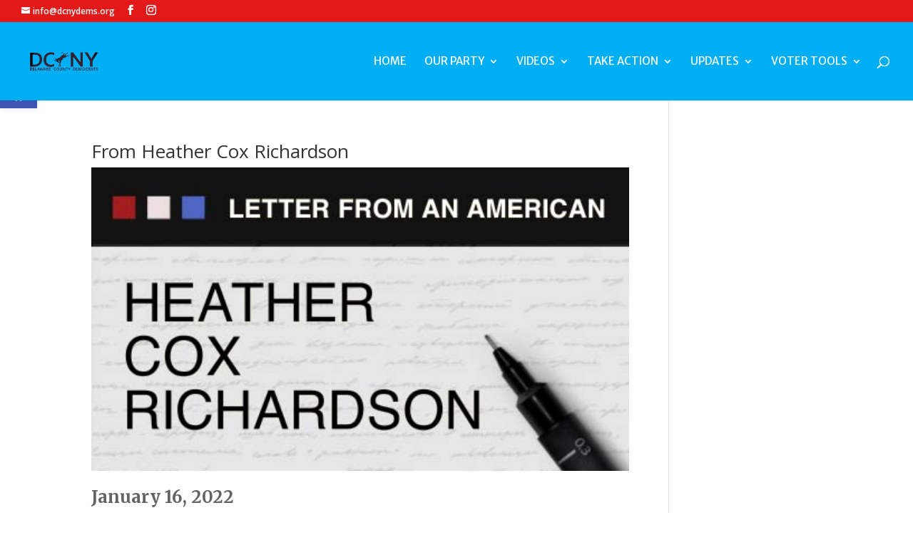

--- FILE ---
content_type: text/css
request_url: https://dcnydems.org/wp-content/et-cache/2117/et-core-unified-deferred-2117.min.css?ver=1762890917
body_size: 79
content:
.et_pb_section_0.et_pb_section{padding-top:1px;padding-bottom:1px;margin-top:1px;margin-bottom:1px}.et_pb_text_0 h2{font-family:'Merriweather',Georgia,"Times New Roman",serif;color:#636363!important;line-height:1.2em}.et_pb_button_0,.et_pb_button_0:after{transition:all 300ms ease 0ms}